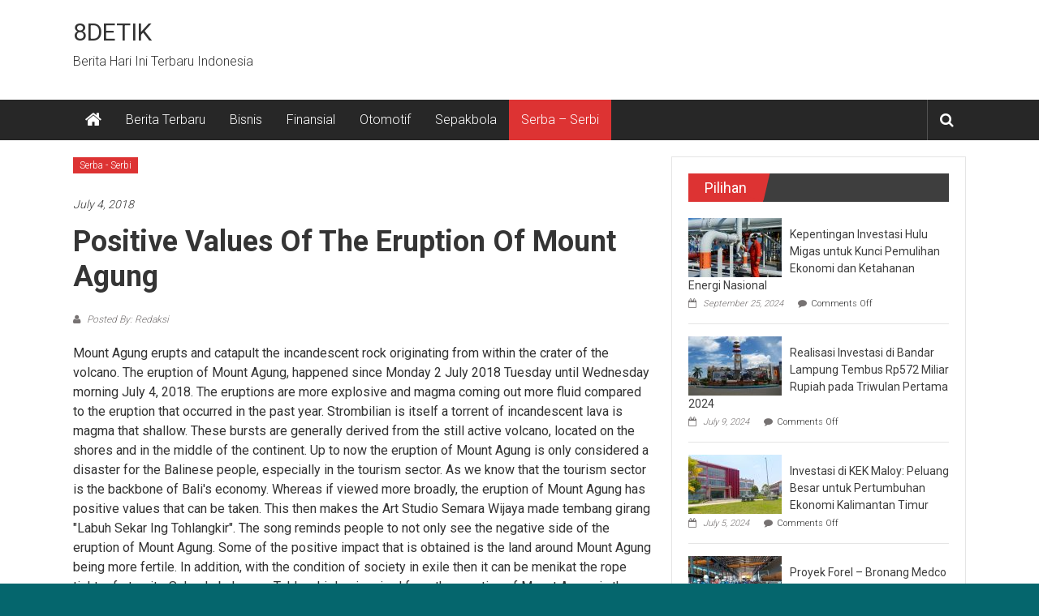

--- FILE ---
content_type: text/html; charset=UTF-8
request_url: https://8detik.com/values-positive-from-eruption-mount-great/
body_size: 13521
content:
<!DOCTYPE html>
<html lang="en-US" prefix="og: https://ogp.me/ns#">
<head>
	<meta charset="UTF-8">
	<meta name="viewport" content="width=device-width, initial-scale=1">
	<link rel="profile" href="https://gmpg.org/xfn/11">

	<script type="text/javascript">
/* <![CDATA[ */
(()=>{var e={};e.g=function(){if("object"==typeof globalThis)return globalThis;try{return this||new Function("return this")()}catch(e){if("object"==typeof window)return window}}(),function({ampUrl:n,isCustomizePreview:t,isAmpDevMode:r,noampQueryVarName:o,noampQueryVarValue:s,disabledStorageKey:i,mobileUserAgents:a,regexRegex:c}){if("undefined"==typeof sessionStorage)return;const d=new RegExp(c);if(!a.some((e=>{const n=e.match(d);return!(!n||!new RegExp(n[1],n[2]).test(navigator.userAgent))||navigator.userAgent.includes(e)})))return;e.g.addEventListener("DOMContentLoaded",(()=>{const e=document.getElementById("amp-mobile-version-switcher");if(!e)return;e.hidden=!1;const n=e.querySelector("a[href]");n&&n.addEventListener("click",(()=>{sessionStorage.removeItem(i)}))}));const g=r&&["paired-browsing-non-amp","paired-browsing-amp"].includes(window.name);if(sessionStorage.getItem(i)||t||g)return;const u=new URL(location.href),m=new URL(n);m.hash=u.hash,u.searchParams.has(o)&&s===u.searchParams.get(o)?sessionStorage.setItem(i,"1"):m.href!==u.href&&(window.stop(),location.replace(m.href))}({"ampUrl":"https:\/\/8detik.com\/values-positive-from-eruption-mount-great\/?amp","noampQueryVarName":"noamp","noampQueryVarValue":"mobile","disabledStorageKey":"amp_mobile_redirect_disabled","mobileUserAgents":["Mobile","Android","Silk\/","Kindle","BlackBerry","Opera Mini","Opera Mobi"],"regexRegex":"^\\\/((?:.|\\n)+)\\\/([i]*)$","isCustomizePreview":false,"isAmpDevMode":false})})();
/* ]]> */
</script>

<!-- Search Engine Optimization by Rank Math - https://rankmath.com/ -->
<title>Positive values of the eruption of Mount Agung - 8DETIK</title>
<meta name="description" content="Mount Agung erupts and catapult the incandescent rock originating from within the crater of the volcano. The eruption of Mount Agung, happened since Monday 2"/>
<meta name="robots" content="follow, index, max-snippet:-1, max-video-preview:-1, max-image-preview:large"/>
<link rel="canonical" href="https://8detik.com/values-positive-from-eruption-mount-great/" />
<meta property="og:locale" content="en_US" />
<meta property="og:type" content="article" />
<meta property="og:title" content="Positive values of the eruption of Mount Agung - 8DETIK" />
<meta property="og:description" content="Mount Agung erupts and catapult the incandescent rock originating from within the crater of the volcano. The eruption of Mount Agung, happened since Monday 2" />
<meta property="og:url" content="https://8detik.com/values-positive-from-eruption-mount-great/" />
<meta property="og:site_name" content="8DETIK" />
<meta property="article:section" content="Serba - Serbi" />
<meta property="og:updated_time" content="2020-10-22T06:07:51+00:00" />
<meta property="article:published_time" content="2018-07-04T08:46:06+00:00" />
<meta property="article:modified_time" content="2020-10-22T06:07:51+00:00" />
<meta name="twitter:card" content="summary_large_image" />
<meta name="twitter:title" content="Positive values of the eruption of Mount Agung - 8DETIK" />
<meta name="twitter:description" content="Mount Agung erupts and catapult the incandescent rock originating from within the crater of the volcano. The eruption of Mount Agung, happened since Monday 2" />
<meta name="twitter:label1" content="Written by" />
<meta name="twitter:data1" content="Redaksi" />
<meta name="twitter:label2" content="Time to read" />
<meta name="twitter:data2" content="1 minute" />
<script type="application/ld+json" class="rank-math-schema">{"@context":"https://schema.org","@graph":[{"@type":"Organization","@id":"https://8detik.com/#organization","name":"8detik.com","url":"https://8detik.com","logo":{"@type":"ImageObject","@id":"https://8detik.com/#logo","url":"https://8detik.com/wp-content/uploads/2021/01/8detik-com.png","contentUrl":"https://8detik.com/wp-content/uploads/2021/01/8detik-com.png","caption":"8DETIK","inLanguage":"en-US","width":"458","height":"108"}},{"@type":"WebSite","@id":"https://8detik.com/#website","url":"https://8detik.com","name":"8DETIK","publisher":{"@id":"https://8detik.com/#organization"},"inLanguage":"en-US"},{"@type":"BreadcrumbList","@id":"https://8detik.com/values-positive-from-eruption-mount-great/#breadcrumb","itemListElement":[{"@type":"ListItem","position":"1","item":{"@id":"https://8detik.com","name":"Home"}},{"@type":"ListItem","position":"2","item":{"@id":"https://8detik.com/values-positive-from-eruption-mount-great/","name":"Positive values of the eruption of Mount Agung"}}]},{"@type":"WebPage","@id":"https://8detik.com/values-positive-from-eruption-mount-great/#webpage","url":"https://8detik.com/values-positive-from-eruption-mount-great/","name":"Positive values of the eruption of Mount Agung - 8DETIK","datePublished":"2018-07-04T08:46:06+00:00","dateModified":"2020-10-22T06:07:51+00:00","isPartOf":{"@id":"https://8detik.com/#website"},"inLanguage":"en-US","breadcrumb":{"@id":"https://8detik.com/values-positive-from-eruption-mount-great/#breadcrumb"}},{"@type":"Person","@id":"https://8detik.com/values-positive-from-eruption-mount-great/#author","name":"Redaksi","image":{"@type":"ImageObject","@id":"https://secure.gravatar.com/avatar/7a3e8b8a552573d5d16e0ad730fd1312?s=96&amp;d=mm&amp;r=g","url":"https://secure.gravatar.com/avatar/7a3e8b8a552573d5d16e0ad730fd1312?s=96&amp;d=mm&amp;r=g","caption":"Redaksi","inLanguage":"en-US"},"worksFor":{"@id":"https://8detik.com/#organization"}},{"@type":"NewsArticle","headline":"Positive values of the eruption of Mount Agung - 8DETIK","datePublished":"2018-07-04T08:46:06+00:00","dateModified":"2020-10-22T06:07:51+00:00","author":{"@id":"https://8detik.com/values-positive-from-eruption-mount-great/#author","name":"Redaksi"},"publisher":{"@id":"https://8detik.com/#organization"},"description":"Mount Agung erupts and catapult the incandescent rock originating from within the crater of the volcano. The eruption of Mount Agung, happened since Monday 2","name":"Positive values of the eruption of Mount Agung - 8DETIK","@id":"https://8detik.com/values-positive-from-eruption-mount-great/#richSnippet","isPartOf":{"@id":"https://8detik.com/values-positive-from-eruption-mount-great/#webpage"},"inLanguage":"en-US","mainEntityOfPage":{"@id":"https://8detik.com/values-positive-from-eruption-mount-great/#webpage"}}]}</script>
<!-- /Rank Math WordPress SEO plugin -->

<link rel='dns-prefetch' href='//fonts.googleapis.com' />
<link rel="alternate" type="application/rss+xml" title="8DETIK &raquo; Feed" href="https://8detik.com/feed/" />
<script type="text/javascript">
/* <![CDATA[ */
window._wpemojiSettings = {"baseUrl":"https:\/\/s.w.org\/images\/core\/emoji\/15.0.3\/72x72\/","ext":".png","svgUrl":"https:\/\/s.w.org\/images\/core\/emoji\/15.0.3\/svg\/","svgExt":".svg","source":{"concatemoji":"https:\/\/8detik.com\/wp-includes\/js\/wp-emoji-release.min.js?ver=6.7"}};
/*! This file is auto-generated */
!function(i,n){var o,s,e;function c(e){try{var t={supportTests:e,timestamp:(new Date).valueOf()};sessionStorage.setItem(o,JSON.stringify(t))}catch(e){}}function p(e,t,n){e.clearRect(0,0,e.canvas.width,e.canvas.height),e.fillText(t,0,0);var t=new Uint32Array(e.getImageData(0,0,e.canvas.width,e.canvas.height).data),r=(e.clearRect(0,0,e.canvas.width,e.canvas.height),e.fillText(n,0,0),new Uint32Array(e.getImageData(0,0,e.canvas.width,e.canvas.height).data));return t.every(function(e,t){return e===r[t]})}function u(e,t,n){switch(t){case"flag":return n(e,"\ud83c\udff3\ufe0f\u200d\u26a7\ufe0f","\ud83c\udff3\ufe0f\u200b\u26a7\ufe0f")?!1:!n(e,"\ud83c\uddfa\ud83c\uddf3","\ud83c\uddfa\u200b\ud83c\uddf3")&&!n(e,"\ud83c\udff4\udb40\udc67\udb40\udc62\udb40\udc65\udb40\udc6e\udb40\udc67\udb40\udc7f","\ud83c\udff4\u200b\udb40\udc67\u200b\udb40\udc62\u200b\udb40\udc65\u200b\udb40\udc6e\u200b\udb40\udc67\u200b\udb40\udc7f");case"emoji":return!n(e,"\ud83d\udc26\u200d\u2b1b","\ud83d\udc26\u200b\u2b1b")}return!1}function f(e,t,n){var r="undefined"!=typeof WorkerGlobalScope&&self instanceof WorkerGlobalScope?new OffscreenCanvas(300,150):i.createElement("canvas"),a=r.getContext("2d",{willReadFrequently:!0}),o=(a.textBaseline="top",a.font="600 32px Arial",{});return e.forEach(function(e){o[e]=t(a,e,n)}),o}function t(e){var t=i.createElement("script");t.src=e,t.defer=!0,i.head.appendChild(t)}"undefined"!=typeof Promise&&(o="wpEmojiSettingsSupports",s=["flag","emoji"],n.supports={everything:!0,everythingExceptFlag:!0},e=new Promise(function(e){i.addEventListener("DOMContentLoaded",e,{once:!0})}),new Promise(function(t){var n=function(){try{var e=JSON.parse(sessionStorage.getItem(o));if("object"==typeof e&&"number"==typeof e.timestamp&&(new Date).valueOf()<e.timestamp+604800&&"object"==typeof e.supportTests)return e.supportTests}catch(e){}return null}();if(!n){if("undefined"!=typeof Worker&&"undefined"!=typeof OffscreenCanvas&&"undefined"!=typeof URL&&URL.createObjectURL&&"undefined"!=typeof Blob)try{var e="postMessage("+f.toString()+"("+[JSON.stringify(s),u.toString(),p.toString()].join(",")+"));",r=new Blob([e],{type:"text/javascript"}),a=new Worker(URL.createObjectURL(r),{name:"wpTestEmojiSupports"});return void(a.onmessage=function(e){c(n=e.data),a.terminate(),t(n)})}catch(e){}c(n=f(s,u,p))}t(n)}).then(function(e){for(var t in e)n.supports[t]=e[t],n.supports.everything=n.supports.everything&&n.supports[t],"flag"!==t&&(n.supports.everythingExceptFlag=n.supports.everythingExceptFlag&&n.supports[t]);n.supports.everythingExceptFlag=n.supports.everythingExceptFlag&&!n.supports.flag,n.DOMReady=!1,n.readyCallback=function(){n.DOMReady=!0}}).then(function(){return e}).then(function(){var e;n.supports.everything||(n.readyCallback(),(e=n.source||{}).concatemoji?t(e.concatemoji):e.wpemoji&&e.twemoji&&(t(e.twemoji),t(e.wpemoji)))}))}((window,document),window._wpemojiSettings);
/* ]]> */
</script>
<style id='wp-emoji-styles-inline-css' type='text/css'>

	img.wp-smiley, img.emoji {
		display: inline !important;
		border: none !important;
		box-shadow: none !important;
		height: 1em !important;
		width: 1em !important;
		margin: 0 0.07em !important;
		vertical-align: -0.1em !important;
		background: none !important;
		padding: 0 !important;
	}
</style>
<link rel='stylesheet' id='wp-block-library-css' href='https://8detik.com/wp-includes/css/dist/block-library/style.min.css?ver=6.7' type='text/css' media='all' />
<style id='wp-block-library-theme-inline-css' type='text/css'>
.wp-block-audio :where(figcaption){color:#555;font-size:13px;text-align:center}.is-dark-theme .wp-block-audio :where(figcaption){color:#ffffffa6}.wp-block-audio{margin:0 0 1em}.wp-block-code{border:1px solid #ccc;border-radius:4px;font-family:Menlo,Consolas,monaco,monospace;padding:.8em 1em}.wp-block-embed :where(figcaption){color:#555;font-size:13px;text-align:center}.is-dark-theme .wp-block-embed :where(figcaption){color:#ffffffa6}.wp-block-embed{margin:0 0 1em}.blocks-gallery-caption{color:#555;font-size:13px;text-align:center}.is-dark-theme .blocks-gallery-caption{color:#ffffffa6}:root :where(.wp-block-image figcaption){color:#555;font-size:13px;text-align:center}.is-dark-theme :root :where(.wp-block-image figcaption){color:#ffffffa6}.wp-block-image{margin:0 0 1em}.wp-block-pullquote{border-bottom:4px solid;border-top:4px solid;color:currentColor;margin-bottom:1.75em}.wp-block-pullquote cite,.wp-block-pullquote footer,.wp-block-pullquote__citation{color:currentColor;font-size:.8125em;font-style:normal;text-transform:uppercase}.wp-block-quote{border-left:.25em solid;margin:0 0 1.75em;padding-left:1em}.wp-block-quote cite,.wp-block-quote footer{color:currentColor;font-size:.8125em;font-style:normal;position:relative}.wp-block-quote:where(.has-text-align-right){border-left:none;border-right:.25em solid;padding-left:0;padding-right:1em}.wp-block-quote:where(.has-text-align-center){border:none;padding-left:0}.wp-block-quote.is-large,.wp-block-quote.is-style-large,.wp-block-quote:where(.is-style-plain){border:none}.wp-block-search .wp-block-search__label{font-weight:700}.wp-block-search__button{border:1px solid #ccc;padding:.375em .625em}:where(.wp-block-group.has-background){padding:1.25em 2.375em}.wp-block-separator.has-css-opacity{opacity:.4}.wp-block-separator{border:none;border-bottom:2px solid;margin-left:auto;margin-right:auto}.wp-block-separator.has-alpha-channel-opacity{opacity:1}.wp-block-separator:not(.is-style-wide):not(.is-style-dots){width:100px}.wp-block-separator.has-background:not(.is-style-dots){border-bottom:none;height:1px}.wp-block-separator.has-background:not(.is-style-wide):not(.is-style-dots){height:2px}.wp-block-table{margin:0 0 1em}.wp-block-table td,.wp-block-table th{word-break:normal}.wp-block-table :where(figcaption){color:#555;font-size:13px;text-align:center}.is-dark-theme .wp-block-table :where(figcaption){color:#ffffffa6}.wp-block-video :where(figcaption){color:#555;font-size:13px;text-align:center}.is-dark-theme .wp-block-video :where(figcaption){color:#ffffffa6}.wp-block-video{margin:0 0 1em}:root :where(.wp-block-template-part.has-background){margin-bottom:0;margin-top:0;padding:1.25em 2.375em}
</style>
<style id='classic-theme-styles-inline-css' type='text/css'>
/*! This file is auto-generated */
.wp-block-button__link{color:#fff;background-color:#32373c;border-radius:9999px;box-shadow:none;text-decoration:none;padding:calc(.667em + 2px) calc(1.333em + 2px);font-size:1.125em}.wp-block-file__button{background:#32373c;color:#fff;text-decoration:none}
</style>
<style id='global-styles-inline-css' type='text/css'>
:root{--wp--preset--aspect-ratio--square: 1;--wp--preset--aspect-ratio--4-3: 4/3;--wp--preset--aspect-ratio--3-4: 3/4;--wp--preset--aspect-ratio--3-2: 3/2;--wp--preset--aspect-ratio--2-3: 2/3;--wp--preset--aspect-ratio--16-9: 16/9;--wp--preset--aspect-ratio--9-16: 9/16;--wp--preset--color--black: #000000;--wp--preset--color--cyan-bluish-gray: #abb8c3;--wp--preset--color--white: #ffffff;--wp--preset--color--pale-pink: #f78da7;--wp--preset--color--vivid-red: #cf2e2e;--wp--preset--color--luminous-vivid-orange: #ff6900;--wp--preset--color--luminous-vivid-amber: #fcb900;--wp--preset--color--light-green-cyan: #7bdcb5;--wp--preset--color--vivid-green-cyan: #00d084;--wp--preset--color--pale-cyan-blue: #8ed1fc;--wp--preset--color--vivid-cyan-blue: #0693e3;--wp--preset--color--vivid-purple: #9b51e0;--wp--preset--gradient--vivid-cyan-blue-to-vivid-purple: linear-gradient(135deg,rgba(6,147,227,1) 0%,rgb(155,81,224) 100%);--wp--preset--gradient--light-green-cyan-to-vivid-green-cyan: linear-gradient(135deg,rgb(122,220,180) 0%,rgb(0,208,130) 100%);--wp--preset--gradient--luminous-vivid-amber-to-luminous-vivid-orange: linear-gradient(135deg,rgba(252,185,0,1) 0%,rgba(255,105,0,1) 100%);--wp--preset--gradient--luminous-vivid-orange-to-vivid-red: linear-gradient(135deg,rgba(255,105,0,1) 0%,rgb(207,46,46) 100%);--wp--preset--gradient--very-light-gray-to-cyan-bluish-gray: linear-gradient(135deg,rgb(238,238,238) 0%,rgb(169,184,195) 100%);--wp--preset--gradient--cool-to-warm-spectrum: linear-gradient(135deg,rgb(74,234,220) 0%,rgb(151,120,209) 20%,rgb(207,42,186) 40%,rgb(238,44,130) 60%,rgb(251,105,98) 80%,rgb(254,248,76) 100%);--wp--preset--gradient--blush-light-purple: linear-gradient(135deg,rgb(255,206,236) 0%,rgb(152,150,240) 100%);--wp--preset--gradient--blush-bordeaux: linear-gradient(135deg,rgb(254,205,165) 0%,rgb(254,45,45) 50%,rgb(107,0,62) 100%);--wp--preset--gradient--luminous-dusk: linear-gradient(135deg,rgb(255,203,112) 0%,rgb(199,81,192) 50%,rgb(65,88,208) 100%);--wp--preset--gradient--pale-ocean: linear-gradient(135deg,rgb(255,245,203) 0%,rgb(182,227,212) 50%,rgb(51,167,181) 100%);--wp--preset--gradient--electric-grass: linear-gradient(135deg,rgb(202,248,128) 0%,rgb(113,206,126) 100%);--wp--preset--gradient--midnight: linear-gradient(135deg,rgb(2,3,129) 0%,rgb(40,116,252) 100%);--wp--preset--font-size--small: 13px;--wp--preset--font-size--medium: 20px;--wp--preset--font-size--large: 36px;--wp--preset--font-size--x-large: 42px;--wp--preset--spacing--20: 0.44rem;--wp--preset--spacing--30: 0.67rem;--wp--preset--spacing--40: 1rem;--wp--preset--spacing--50: 1.5rem;--wp--preset--spacing--60: 2.25rem;--wp--preset--spacing--70: 3.38rem;--wp--preset--spacing--80: 5.06rem;--wp--preset--shadow--natural: 6px 6px 9px rgba(0, 0, 0, 0.2);--wp--preset--shadow--deep: 12px 12px 50px rgba(0, 0, 0, 0.4);--wp--preset--shadow--sharp: 6px 6px 0px rgba(0, 0, 0, 0.2);--wp--preset--shadow--outlined: 6px 6px 0px -3px rgba(255, 255, 255, 1), 6px 6px rgba(0, 0, 0, 1);--wp--preset--shadow--crisp: 6px 6px 0px rgba(0, 0, 0, 1);}:where(.is-layout-flex){gap: 0.5em;}:where(.is-layout-grid){gap: 0.5em;}body .is-layout-flex{display: flex;}.is-layout-flex{flex-wrap: wrap;align-items: center;}.is-layout-flex > :is(*, div){margin: 0;}body .is-layout-grid{display: grid;}.is-layout-grid > :is(*, div){margin: 0;}:where(.wp-block-columns.is-layout-flex){gap: 2em;}:where(.wp-block-columns.is-layout-grid){gap: 2em;}:where(.wp-block-post-template.is-layout-flex){gap: 1.25em;}:where(.wp-block-post-template.is-layout-grid){gap: 1.25em;}.has-black-color{color: var(--wp--preset--color--black) !important;}.has-cyan-bluish-gray-color{color: var(--wp--preset--color--cyan-bluish-gray) !important;}.has-white-color{color: var(--wp--preset--color--white) !important;}.has-pale-pink-color{color: var(--wp--preset--color--pale-pink) !important;}.has-vivid-red-color{color: var(--wp--preset--color--vivid-red) !important;}.has-luminous-vivid-orange-color{color: var(--wp--preset--color--luminous-vivid-orange) !important;}.has-luminous-vivid-amber-color{color: var(--wp--preset--color--luminous-vivid-amber) !important;}.has-light-green-cyan-color{color: var(--wp--preset--color--light-green-cyan) !important;}.has-vivid-green-cyan-color{color: var(--wp--preset--color--vivid-green-cyan) !important;}.has-pale-cyan-blue-color{color: var(--wp--preset--color--pale-cyan-blue) !important;}.has-vivid-cyan-blue-color{color: var(--wp--preset--color--vivid-cyan-blue) !important;}.has-vivid-purple-color{color: var(--wp--preset--color--vivid-purple) !important;}.has-black-background-color{background-color: var(--wp--preset--color--black) !important;}.has-cyan-bluish-gray-background-color{background-color: var(--wp--preset--color--cyan-bluish-gray) !important;}.has-white-background-color{background-color: var(--wp--preset--color--white) !important;}.has-pale-pink-background-color{background-color: var(--wp--preset--color--pale-pink) !important;}.has-vivid-red-background-color{background-color: var(--wp--preset--color--vivid-red) !important;}.has-luminous-vivid-orange-background-color{background-color: var(--wp--preset--color--luminous-vivid-orange) !important;}.has-luminous-vivid-amber-background-color{background-color: var(--wp--preset--color--luminous-vivid-amber) !important;}.has-light-green-cyan-background-color{background-color: var(--wp--preset--color--light-green-cyan) !important;}.has-vivid-green-cyan-background-color{background-color: var(--wp--preset--color--vivid-green-cyan) !important;}.has-pale-cyan-blue-background-color{background-color: var(--wp--preset--color--pale-cyan-blue) !important;}.has-vivid-cyan-blue-background-color{background-color: var(--wp--preset--color--vivid-cyan-blue) !important;}.has-vivid-purple-background-color{background-color: var(--wp--preset--color--vivid-purple) !important;}.has-black-border-color{border-color: var(--wp--preset--color--black) !important;}.has-cyan-bluish-gray-border-color{border-color: var(--wp--preset--color--cyan-bluish-gray) !important;}.has-white-border-color{border-color: var(--wp--preset--color--white) !important;}.has-pale-pink-border-color{border-color: var(--wp--preset--color--pale-pink) !important;}.has-vivid-red-border-color{border-color: var(--wp--preset--color--vivid-red) !important;}.has-luminous-vivid-orange-border-color{border-color: var(--wp--preset--color--luminous-vivid-orange) !important;}.has-luminous-vivid-amber-border-color{border-color: var(--wp--preset--color--luminous-vivid-amber) !important;}.has-light-green-cyan-border-color{border-color: var(--wp--preset--color--light-green-cyan) !important;}.has-vivid-green-cyan-border-color{border-color: var(--wp--preset--color--vivid-green-cyan) !important;}.has-pale-cyan-blue-border-color{border-color: var(--wp--preset--color--pale-cyan-blue) !important;}.has-vivid-cyan-blue-border-color{border-color: var(--wp--preset--color--vivid-cyan-blue) !important;}.has-vivid-purple-border-color{border-color: var(--wp--preset--color--vivid-purple) !important;}.has-vivid-cyan-blue-to-vivid-purple-gradient-background{background: var(--wp--preset--gradient--vivid-cyan-blue-to-vivid-purple) !important;}.has-light-green-cyan-to-vivid-green-cyan-gradient-background{background: var(--wp--preset--gradient--light-green-cyan-to-vivid-green-cyan) !important;}.has-luminous-vivid-amber-to-luminous-vivid-orange-gradient-background{background: var(--wp--preset--gradient--luminous-vivid-amber-to-luminous-vivid-orange) !important;}.has-luminous-vivid-orange-to-vivid-red-gradient-background{background: var(--wp--preset--gradient--luminous-vivid-orange-to-vivid-red) !important;}.has-very-light-gray-to-cyan-bluish-gray-gradient-background{background: var(--wp--preset--gradient--very-light-gray-to-cyan-bluish-gray) !important;}.has-cool-to-warm-spectrum-gradient-background{background: var(--wp--preset--gradient--cool-to-warm-spectrum) !important;}.has-blush-light-purple-gradient-background{background: var(--wp--preset--gradient--blush-light-purple) !important;}.has-blush-bordeaux-gradient-background{background: var(--wp--preset--gradient--blush-bordeaux) !important;}.has-luminous-dusk-gradient-background{background: var(--wp--preset--gradient--luminous-dusk) !important;}.has-pale-ocean-gradient-background{background: var(--wp--preset--gradient--pale-ocean) !important;}.has-electric-grass-gradient-background{background: var(--wp--preset--gradient--electric-grass) !important;}.has-midnight-gradient-background{background: var(--wp--preset--gradient--midnight) !important;}.has-small-font-size{font-size: var(--wp--preset--font-size--small) !important;}.has-medium-font-size{font-size: var(--wp--preset--font-size--medium) !important;}.has-large-font-size{font-size: var(--wp--preset--font-size--large) !important;}.has-x-large-font-size{font-size: var(--wp--preset--font-size--x-large) !important;}
:where(.wp-block-post-template.is-layout-flex){gap: 1.25em;}:where(.wp-block-post-template.is-layout-grid){gap: 1.25em;}
:where(.wp-block-columns.is-layout-flex){gap: 2em;}:where(.wp-block-columns.is-layout-grid){gap: 2em;}
:root :where(.wp-block-pullquote){font-size: 1.5em;line-height: 1.6;}
</style>
<link rel='stylesheet' id='toc-screen-css' href='https://8detik.com/wp-content/plugins/table-of-contents-plus/screen.min.css?ver=2411.1' type='text/css' media='all' />
<style id='toc-screen-inline-css' type='text/css'>
div#toc_container {width: 250px;}div#toc_container ul li {font-size: 100%;}
</style>
<link crossorigin="anonymous" rel='stylesheet' id='colornews-google-fonts-css' href='//fonts.googleapis.com/css?family=Roboto%3A400%2C300%2C700%2C900&#038;subset=latin%2Clatin-ext&#038;display=swap' type='text/css' media='all' />
<link rel='stylesheet' id='colornews-style-css' href='https://8detik.com/wp-content/themes/colornews/style.css?ver=6.7' type='text/css' media='all' />
<link rel='stylesheet' id='colornews-fontawesome-css' href='https://8detik.com/wp-content/themes/colornews/font-awesome/css/font-awesome.min.css?ver=4.4.0' type='text/css' media='all' />
<script type="text/javascript" src="https://8detik.com/wp-includes/js/jquery/jquery.min.js?ver=3.7.1" id="jquery-core-js"></script>
<script type="text/javascript" src="https://8detik.com/wp-includes/js/jquery/jquery-migrate.min.js?ver=3.4.1" id="jquery-migrate-js"></script>
<!--[if lte IE 8]>
<script type="text/javascript" src="https://8detik.com/wp-content/themes/colornews/js/html5shiv.js?ver=3.7.3" id="html5shiv-js"></script>
<![endif]-->
<link rel="https://api.w.org/" href="https://8detik.com/wp-json/" /><link rel="alternate" title="JSON" type="application/json" href="https://8detik.com/wp-json/wp/v2/posts/729" /><link rel="EditURI" type="application/rsd+xml" title="RSD" href="https://8detik.com/xmlrpc.php?rsd" />
<meta name="generator" content="WordPress 6.7" />
<link rel='shortlink' href='https://8detik.com/?p=729' />
<link rel="alternate" title="oEmbed (JSON)" type="application/json+oembed" href="https://8detik.com/wp-json/oembed/1.0/embed?url=https%3A%2F%2F8detik.com%2Fvalues-positive-from-eruption-mount-great%2F" />
<link rel="alternate" title="oEmbed (XML)" type="text/xml+oembed" href="https://8detik.com/wp-json/oembed/1.0/embed?url=https%3A%2F%2F8detik.com%2Fvalues-positive-from-eruption-mount-great%2F&#038;format=xml" />
<link rel="alternate" type="text/html" media="only screen and (max-width: 640px)" href="https://8detik.com/values-positive-from-eruption-mount-great/?amp"><style type="text/css" id="custom-background-css">
body.custom-background { background-color: #05666d; background-image: url("https://8detik.com/wp-content/themes/colornews/img/bg-pattern.jpg"); background-position: left top; background-size: auto; background-repeat: repeat; background-attachment: scroll; }
</style>
	<link rel="amphtml" href="https://8detik.com/values-positive-from-eruption-mount-great/?amp"><style>#amp-mobile-version-switcher{left:0;position:absolute;width:100%;z-index:100}#amp-mobile-version-switcher>a{background-color:#444;border:0;color:#eaeaea;display:block;font-family:-apple-system,BlinkMacSystemFont,Segoe UI,Roboto,Oxygen-Sans,Ubuntu,Cantarell,Helvetica Neue,sans-serif;font-size:16px;font-weight:600;padding:15px 0;text-align:center;-webkit-text-decoration:none;text-decoration:none}#amp-mobile-version-switcher>a:active,#amp-mobile-version-switcher>a:focus,#amp-mobile-version-switcher>a:hover{-webkit-text-decoration:underline;text-decoration:underline}</style><link rel="icon" href="https://8detik.com/wp-content/uploads/2021/01/cropped-8detik-com-32x32.png" sizes="32x32" />
<link rel="icon" href="https://8detik.com/wp-content/uploads/2021/01/cropped-8detik-com-192x192.png" sizes="192x192" />
<link rel="apple-touch-icon" href="https://8detik.com/wp-content/uploads/2021/01/cropped-8detik-com-180x180.png" />
<meta name="msapplication-TileImage" content="https://8detik.com/wp-content/uploads/2021/01/cropped-8detik-com-270x270.png" />
<!-- 8DETIK Internal Styles -->		<style type="text/css"> .home-slider-wrapper .slider-btn a:hover,.random-hover-link a:hover{background:#dd3333;border:1px solid #dd3333}#site-navigation ul>li.current-menu-ancestor,#site-navigation ul>li.current-menu-item,#site-navigation ul>li.current-menu-parent,#site-navigation ul>li:hover,.block-title,.bottom-header-wrapper .home-icon a:hover,.home .bottom-header-wrapper .home-icon a,.breaking-news-title,.bttn:hover,.carousel-slider-wrapper .bx-controls a,.cat-links a,.category-menu,.category-menu ul.sub-menu,.category-toggle-block,.error,.home-slider .bx-pager a.active,.home-slider .bx-pager a:hover,.navigation .nav-links a:hover,.post .more-link:hover,.random-hover-link a:hover,.search-box,.search-icon:hover,.share-wrap:hover,button,input[type=button]:hover,input[type=reset]:hover,input[type=submit]:hover{background:#dd3333}a{color:#dd3333}.entry-footer a:hover{color:#dd3333}#bottom-footer .copy-right a:hover,#top-footer .widget a:hover,#top-footer .widget a:hover:before,#top-footer .widget li:hover:before,.below-entry-meta span:hover a,.below-entry-meta span:hover i,.caption-title a:hover,.comment .comment-reply-link:hover,.entry-btn a:hover,.entry-title a:hover,.num-404,.tag-cloud-wrap a:hover,.top-menu-wrap ul li.current-menu-ancestor>a,.top-menu-wrap ul li.current-menu-item>a,.top-menu-wrap ul li.current-menu-parent>a,.top-menu-wrap ul li:hover>a,.widget a:hover,.widget a:hover::before{color:#dd3333}#top-footer .block-title{border-bottom:1px solid #dd3333}#site-navigation .menu-toggle:hover,.sub-toggle{background:#dd3333}.colornews_random_post .random-hover-link a:hover{background:#dd3333 none repeat scroll 0 0;border:1px solid #dd3333}#site-title a:hover{color:#dd3333}a#scroll-up i{color:#dd3333}.page-header .page-title{border-bottom:3px solid #dd3333;color:#dd3333}@media (max-width: 768px) {    #site-navigation ul > li:hover > a, #site-navigation ul > li.current-menu-item > a,#site-navigation ul > li.current-menu-ancestor > a,#site-navigation ul > li.current-menu-parent > a {background:#dd3333}}</style>
													<style type="text/css" id="wp-custom-css">
			article.post.hentry h1.entry-title, article.post.hentry h2.entry-title {
    line-height: 1.2;
    margin-bottom: 10px;
}
@media screen and (min-width: 1024px) {
  li a img {
    height: 595px;
    width: 1058px;
		object-fit: cover;
	}
}
@media screen and (max-width: 600px) {
body {
    background-image: none !important;
    padding: 0 10px;
    background-color: #FFF !important;
	}
}
.tg-column-3 img {
    width: 215px;
    height: 121px;
	object-fit: cover;
}
.featured-image img {
    width: 100%;
}
.entry-content {
    font-weight: 500;
		font-size: 16px;
}
figure.wp-block-gallery {
    padding: 1em 0 2em 0;
}		</style>
		</head>

<body class="post-template-default single single-post postid-729 single-format-standard custom-background wp-embed-responsive  wide">


<div id="page" class="hfeed site">
		<a class="skip-link screen-reader-text" href="#main">Skip to content</a>

	<header id="masthead" class="site-header" role="banner">
		<div class="top-header-wrapper clearfix">
			<div class="tg-container">
				<div class="tg-inner-wrap">
									</div><!-- .tg-inner-wrap end -->
			</div><!-- .tg-container end -->
					</div><!-- .top-header-wrapper end  -->

				<div class="middle-header-wrapper  clearfix">
			<div class="tg-container">
				<div class="tg-inner-wrap">
										<div id="header-text" class="">
													<h3 id="site-title">
								<a href="https://8detik.com/" title="8DETIK" rel="home">8DETIK</a>
							</h3><!-- #site-title -->
																		<p id="site-description">Berita Hari Ini Terbaru Indonesia</p>
						<!-- #site-description -->
					</div><!-- #header-text -->
					<div class="header-advertise">
											</div><!-- .header-advertise end -->
				</div><!-- .tg-inner-wrap end -->
			</div><!-- .tg-container end -->
		</div><!-- .middle-header-wrapper end -->

		
		<div class="bottom-header-wrapper clearfix">
			<div class="bottom-arrow-wrap">
				<div class="tg-container">
					<div class="tg-inner-wrap">
													<div class="home-icon">
								<a title="8DETIK" href="https://8detik.com/"><i class="fa fa-home"></i></a>
							</div><!-- .home-icon end -->
												<nav id="site-navigation" class="main-navigation clearfix" role="navigation">
							<div class="menu-toggle hide">Menu</div>
							<ul id="nav" class="menu"><li id="menu-item-391" class="menu-item menu-item-type-taxonomy menu-item-object-category menu-item-391"><a href="https://8detik.com/category/berita-terbaru/">Berita Terbaru</a></li>
<li id="menu-item-390" class="menu-item menu-item-type-taxonomy menu-item-object-category menu-item-390"><a href="https://8detik.com/category/bisnis/">Bisnis</a></li>
<li id="menu-item-396" class="menu-item menu-item-type-taxonomy menu-item-object-category menu-item-396"><a href="https://8detik.com/category/finansial/">Finansial</a></li>
<li id="menu-item-451" class="menu-item menu-item-type-taxonomy menu-item-object-category menu-item-451"><a href="https://8detik.com/category/otomotif/">Otomotif</a></li>
<li id="menu-item-422" class="menu-item menu-item-type-taxonomy menu-item-object-category menu-item-422"><a href="https://8detik.com/category/sepakbola/">Sepakbola</a></li>
<li id="menu-item-401" class="menu-item menu-item-type-taxonomy menu-item-object-category current-post-ancestor current-menu-parent current-post-parent menu-item-401"><a href="https://8detik.com/category/serba-serbi/">Serba &#8211; Serbi</a></li>
</ul>						</nav><!-- .nav end -->
													<div class="share-search-wrap">
								<div class="home-search">
																			<div class="search-icon">
											<i class="fa fa-search"></i>
										</div>
										<div class="search-box">
											<div class="close">&times;</div>
											<form role="search" action="https://8detik.com/" class="searchform" method="get">
   <input type="text" placeholder="Enter a word for search" class="search-field" value="" name="s">
   <button class="searchsubmit" name="submit" type="submit"><i class="fa fa-search"></i></button>
</form>										</div>
																										</div> <!-- home-search-end -->
							</div>
											</div><!-- #tg-inner-wrap -->
				</div><!-- #tg-container -->
			</div><!-- #bottom-arrow-wrap -->
		</div><!-- #bottom-header-wrapper -->

		
			</header><!-- #masthead -->
		
   
	<div id="main" class="clearfix">
      <div class="tg-container">
         <div class="tg-inner-wrap clearfix">
            <div id="main-content-section clearfix">
               <div id="primary">

            		
            			
<article id="post-729" class="post-729 post type-post status-publish format-standard hentry category-serba-serbi">
   
   
   
   <div class="figure-cat-wrap ">
      
      <div class="category-collection"><span class="cat-links"><a href="https://8detik.com/category/serba-serbi/"  rel="category tag">Serba - Serbi</a></span>&nbsp;</div>   </div>

   
	<span class="posted-on"><a href="https://8detik.com/values-positive-from-eruption-mount-great/" title="8:46 AM" rel="bookmark"><time class="entry-date published" datetime="2018-07-04T08:46:06+00:00">July 4, 2018</time><time class="updated" datetime="2020-10-22T06:07:51+00:00">October 22, 2020</time></a></span>
   <header class="entry-header">
      <h1 class="entry-title">
         Positive values of the eruption of Mount Agung      </h1>
   </header>

   <div class="below-entry-meta">
			<span class="byline"><span class="author vcard"><i class="fa fa-user"></i><a class="url fn n" href="https://8detik.com/author/usrdetik/" title="Redaksi">
																															Posted By: Redaksi						</a></span></span>

			</div>
	<div class="entry-content">
		<p>Mount Agung erupts and catapult the incandescent rock originating from within the crater of the volcano. The eruption of Mount Agung, happened since Monday 2 July 2018 Tuesday until Wednesday morning July 4, 2018. The eruptions are more explosive and magma coming out more fluid compared to the eruption that occurred in the past year. Strombilian is itself a torrent of incandescent lava is magma that shallow. These bursts are generally derived from the still active volcano, located on the shores and in the middle of the continent. Up to now the eruption of Mount Agung is only considered a disaster for the Balinese people, especially in the tourism sector. As we know that the tourism sector is the backbone of Bali&#39;s economy. Whereas if viewed more broadly, the eruption of Mount Agung has positive values that can be taken. This then makes the Art Studio Semara Wijaya made tembang girang &quot;Labuh Sekar Ing Tohlangkir&quot;. The song reminds people to not only see the negative side of the eruption of Mount Agung. Some of the positive impact that is obtained is the land around Mount Agung being more fertile. In addition, with the condition of society in exile then it can be menikat the rope tighter fraternity. Sekar Lubuh song Tohlangkir Ing inspired from the eruption of Mount Agung in the year 2017. By that time the beradad community in Karangasem evacuate. From there, then the background conversation in tembang girang. The conversation explores the impact of the eruption of Mount Agung and performed by a group of teenagers that there dipengungsian. In addition, material from the eruption of Mount Agung also will be enjoyed by future posterity. The song also contains a call to evoke the spirit of the refugees so as not to be too sad and must wait to live my life.</p>
			</div><!-- .entry-content -->

   </article><!-- #post-## -->
            				<nav class="navigation post-navigation clearfix" role="navigation">
		<h3 class="screen-reader-text">Post navigation</h3>
		<div class="nav-links">
			<div class="nav-previous"><a href="https://8detik.com/admits-elections-polsek-celukan-bawang-do-patrol-at-around-to-provide/" rel="prev">Ahead of the elections, Polsek Celukan Bawang Do Patrols around PLTU</a></div><div class="nav-next"><a href="https://8detik.com/tatang-koswara-legenda-indonesia-yang-mendunia/" rel="next">Tatang Koswara, Legenda Indonesia yang Mendunia</a></div>		</div><!-- .nav-links -->
	</nav><!-- .navigation -->
		
                     
                     

<div class="related-post-wrapper">
	<h3 class="title-block-wrap clearfix">
		<span class="block-title">
		<span><i class="fa fa-thumbs-up"></i>You May Also Like</span>
		</span>
	</h3>

	<div class="related-posts clearfix">
		<div class="tg-column-wrapper">
					<div class="single-related-posts tg-column-3">

									<div class="related-posts-thumbnail">
					<a href="https://8detik.com/menanti-dieng-culture-festival-2018/" title="Menanti Dieng Culture Festival 2018">
						<img width="345" height="198" src="https://8detik.com/wp-content/uploads/2018/04/Dieng-Culture-Festival-2018.jpg" class="attachment-colornews-featured-post-medium size-colornews-featured-post-medium wp-post-image" alt="" decoding="async" fetchpriority="high" srcset="https://8detik.com/wp-content/uploads/2018/04/Dieng-Culture-Festival-2018.jpg 800w, https://8detik.com/wp-content/uploads/2018/04/Dieng-Culture-Festival-2018-300x173.jpg 300w, https://8detik.com/wp-content/uploads/2018/04/Dieng-Culture-Festival-2018-768x442.jpg 768w" sizes="(max-width: 345px) 100vw, 345px" />					</a>
					</div>
				
				<div class="article-content">

					<h3 class="entry-title">
					<a href="https://8detik.com/menanti-dieng-culture-festival-2018/" rel="bookmark" title="Menanti Dieng Culture Festival 2018">Menanti Dieng Culture Festival 2018</a>
					</h3><!--/.post-title-->

					<div class="below-entry-meta">
					<span class="posted-on"><a href="https://8detik.com/menanti-dieng-culture-festival-2018/" title="2:28 AM" rel="bookmark"><i class="fa fa-calendar-o"></i> <time class="entry-date published" datetime="2018-04-20T02:28:02+00:00">April 20, 2018</time></a></span>					<span class="byline"><span class="author vcard"><i class="fa fa-user"></i><a class="url fn n" href="https://8detik.com/author/usrdetik/" title="Redaksi">Redaksi</a></span></span>
					<span class="comments"><i class="fa fa-comment"></i><span>Comments Off<span class="screen-reader-text"> on Menanti Dieng Culture Festival 2018</span></span></span>
					</div>

				</div>

			</div><!--/.related-->
					<div class="single-related-posts tg-column-3">

									<div class="related-posts-thumbnail">
					<a href="https://8detik.com/data-kunjungan-wisatawan-asing-ke-bali-juli-2018-capai-2-juta-turis-asing/" title="Data Kunjungan Wisatawan Asing ke Bali Juli 2018 Capai 2 Juta Turis Asing">
						<img width="345" height="230" src="https://8detik.com/wp-content/uploads/2018/07/Data-Kunjungan-Wisatawan-Asing-ke-Bali-Juli-2018-Capai-2-Juta-Turis-Asing-ramainya.jpg" class="attachment-colornews-featured-post-medium size-colornews-featured-post-medium wp-post-image" alt="" decoding="async" srcset="https://8detik.com/wp-content/uploads/2018/07/Data-Kunjungan-Wisatawan-Asing-ke-Bali-Juli-2018-Capai-2-Juta-Turis-Asing-ramainya.jpg 960w, https://8detik.com/wp-content/uploads/2018/07/Data-Kunjungan-Wisatawan-Asing-ke-Bali-Juli-2018-Capai-2-Juta-Turis-Asing-ramainya-300x200.jpg 300w, https://8detik.com/wp-content/uploads/2018/07/Data-Kunjungan-Wisatawan-Asing-ke-Bali-Juli-2018-Capai-2-Juta-Turis-Asing-ramainya-768x512.jpg 768w" sizes="(max-width: 345px) 100vw, 345px" />					</a>
					</div>
				
				<div class="article-content">

					<h3 class="entry-title">
					<a href="https://8detik.com/data-kunjungan-wisatawan-asing-ke-bali-juli-2018-capai-2-juta-turis-asing/" rel="bookmark" title="Data Kunjungan Wisatawan Asing ke Bali Juli 2018 Capai 2 Juta Turis Asing">Data Kunjungan Wisatawan Asing ke Bali Juli 2018 Capai 2 Juta Turis Asing</a>
					</h3><!--/.post-title-->

					<div class="below-entry-meta">
					<span class="posted-on"><a href="https://8detik.com/data-kunjungan-wisatawan-asing-ke-bali-juli-2018-capai-2-juta-turis-asing/" title="7:26 AM" rel="bookmark"><i class="fa fa-calendar-o"></i> <time class="entry-date published" datetime="2018-07-13T07:26:21+00:00">July 13, 2018</time></a></span>					<span class="byline"><span class="author vcard"><i class="fa fa-user"></i><a class="url fn n" href="https://8detik.com/author/usrdetik/" title="Redaksi">Redaksi</a></span></span>
					<span class="comments"><i class="fa fa-comment"></i><span>Comments Off<span class="screen-reader-text"> on Data Kunjungan Wisatawan Asing ke Bali Juli 2018 Capai 2 Juta Turis Asing</span></span></span>
					</div>

				</div>

			</div><!--/.related-->
					<div class="single-related-posts tg-column-3">

									<div class="related-posts-thumbnail">
					<a href="https://8detik.com/goal-line-technology-wasit-kedua-dalam-sepakbola/" title="Goal Line Technology, Wasit Kedua Dalam Sepakbola">
						<img width="345" height="230" src="https://8detik.com/wp-content/uploads/2018/03/Teknologi-Garis-Gawang-Via-Wbartmuseum.jpg" class="attachment-colornews-featured-post-medium size-colornews-featured-post-medium wp-post-image" alt="" decoding="async" srcset="https://8detik.com/wp-content/uploads/2018/03/Teknologi-Garis-Gawang-Via-Wbartmuseum.jpg 1200w, https://8detik.com/wp-content/uploads/2018/03/Teknologi-Garis-Gawang-Via-Wbartmuseum-300x200.jpg 300w, https://8detik.com/wp-content/uploads/2018/03/Teknologi-Garis-Gawang-Via-Wbartmuseum-768x512.jpg 768w, https://8detik.com/wp-content/uploads/2018/03/Teknologi-Garis-Gawang-Via-Wbartmuseum-1024x683.jpg 1024w" sizes="(max-width: 345px) 100vw, 345px" />					</a>
					</div>
				
				<div class="article-content">

					<h3 class="entry-title">
					<a href="https://8detik.com/goal-line-technology-wasit-kedua-dalam-sepakbola/" rel="bookmark" title="Goal Line Technology, Wasit Kedua Dalam Sepakbola">Goal Line Technology, Wasit Kedua Dalam Sepakbola</a>
					</h3><!--/.post-title-->

					<div class="below-entry-meta">
					<span class="posted-on"><a href="https://8detik.com/goal-line-technology-wasit-kedua-dalam-sepakbola/" title="8:40 AM" rel="bookmark"><i class="fa fa-calendar-o"></i> <time class="entry-date published" datetime="2018-03-16T08:40:26+00:00">March 16, 2018</time></a></span>					<span class="byline"><span class="author vcard"><i class="fa fa-user"></i><a class="url fn n" href="https://8detik.com/author/usrdetik/" title="Redaksi">Redaksi</a></span></span>
					<span class="comments"><i class="fa fa-comment"></i><span>Comments Off<span class="screen-reader-text"> on Goal Line Technology, Wasit Kedua Dalam Sepakbola</span></span></span>
					</div>

				</div>

			</div><!--/.related-->
				</div>

	</div><!--/.post-related-->
</div><!--/.related-post-wrapper-->


            			
            		
               </div><!-- #primary end -->
               
<div id="secondary">
         
      <aside id="colornews_popular_posts_widget-4" class="widget colornews_popular_post colornews_custom_widget">		<div class="magazine-block-3">
			<div class="tg-block-wrapper clearfix">
												<h3 class="widget-title title-block-wrap clearfix"><span class="block-title"><span>Pilihan</span></span></h3>				<div class="following-post">
											<div class="single-article clearfix">
							<figure><a href="https://8detik.com/kepentingan-investasi-hulu-migas-untuk-kunci-pemulihan-ekonomi-dan-ketahanan-energi-nasional/" title="Kepentingan Investasi Hulu Migas untuk Kunci Pemulihan Ekonomi dan Ketahanan Energi Nasional"><img width="115" height="73" src="https://8detik.com/wp-content/uploads/2024/09/Kepentingan_Investasi_Hulu_Migas_untuk_Kunci_Pemulihan_Ekonomi_dan-115x73.jpg" class="attachment-colornews-featured-post-small size-colornews-featured-post-small wp-post-image" alt="Kepentingan Investasi Hulu Migas untuk Kunci Pemulihan Ekonomi dan Ketahanan Energi Nasional" title="Kepentingan Investasi Hulu Migas untuk Kunci Pemulihan Ekonomi dan Ketahanan Energi Nasional" decoding="async" loading="lazy" /></a></figure>							<div class="article-content">
								<h3 class="entry-title">
									<a href="https://8detik.com/kepentingan-investasi-hulu-migas-untuk-kunci-pemulihan-ekonomi-dan-ketahanan-energi-nasional/" title="Kepentingan Investasi Hulu Migas untuk Kunci Pemulihan Ekonomi dan Ketahanan Energi Nasional">Kepentingan Investasi Hulu Migas untuk Kunci Pemulihan Ekonomi dan Ketahanan Energi Nasional</a>
								</h3>
																<div class="below-entry-meta ">
									<span class="posted-on"><a href="https://8detik.com/kepentingan-investasi-hulu-migas-untuk-kunci-pemulihan-ekonomi-dan-ketahanan-energi-nasional/" title="12:28 AM" rel="bookmark"><i class="fa fa-calendar-o"></i> <time class="entry-date published" datetime="2024-09-25T00:28:23+00:00">September 25, 2024</time></a></span>									<span class="byline"><span class="author vcard"><i class="fa fa-user"></i><a class="url fn n" href="https://8detik.com/author/usrdetik/" title="Redaksi">Redaksi</a></span></span>
									<span class="comments"><i class="fa fa-comment"></i><span>Comments Off<span class="screen-reader-text"> on Kepentingan Investasi Hulu Migas untuk Kunci Pemulihan Ekonomi dan Ketahanan Energi Nasional</span></span></span>
								</div>
							</div>
						</div>
												<div class="single-article clearfix">
							<figure><a href="https://8detik.com/realisasi-investasi-di-bandar-lampung-tembus-rp572-miliar-rupiah-pada-triwulan-pertama-2024/" title="Realisasi Investasi di Bandar Lampung Tembus Rp572 Miliar Rupiah pada Triwulan Pertama 2024"><img width="115" height="73" src="https://8detik.com/wp-content/uploads/2024/07/Realisasi_Investasi_di_Bandar_Lampung_Tembus_Rp572_Miliar_Rupiah-115x73.jpg" class="attachment-colornews-featured-post-small size-colornews-featured-post-small wp-post-image" alt="Realisasi Investasi di Bandar Lampung Tembus Rp572 Miliar Rupiah pada Triwulan Pertama 2024" title="Realisasi Investasi di Bandar Lampung Tembus Rp572 Miliar Rupiah pada Triwulan Pertama 2024" decoding="async" loading="lazy" /></a></figure>							<div class="article-content">
								<h3 class="entry-title">
									<a href="https://8detik.com/realisasi-investasi-di-bandar-lampung-tembus-rp572-miliar-rupiah-pada-triwulan-pertama-2024/" title="Realisasi Investasi di Bandar Lampung Tembus Rp572 Miliar Rupiah pada Triwulan Pertama 2024">Realisasi Investasi di Bandar Lampung Tembus Rp572 Miliar Rupiah pada Triwulan Pertama 2024</a>
								</h3>
																<div class="below-entry-meta ">
									<span class="posted-on"><a href="https://8detik.com/realisasi-investasi-di-bandar-lampung-tembus-rp572-miliar-rupiah-pada-triwulan-pertama-2024/" title="8:20 AM" rel="bookmark"><i class="fa fa-calendar-o"></i> <time class="entry-date published" datetime="2024-07-09T08:20:34+00:00">July 9, 2024</time></a></span>									<span class="byline"><span class="author vcard"><i class="fa fa-user"></i><a class="url fn n" href="https://8detik.com/author/usrdetik/" title="Redaksi">Redaksi</a></span></span>
									<span class="comments"><i class="fa fa-comment"></i><span>Comments Off<span class="screen-reader-text"> on Realisasi Investasi di Bandar Lampung Tembus Rp572 Miliar Rupiah pada Triwulan Pertama 2024</span></span></span>
								</div>
							</div>
						</div>
												<div class="single-article clearfix">
							<figure><a href="https://8detik.com/investasi-di-kek-maloy-peluang-besar-untuk-pertumbuhan-ekonomi-kalimantan-timur/" title="Investasi di KEK Maloy: Peluang Besar untuk Pertumbuhan Ekonomi Kalimantan Timur"><img width="115" height="73" src="https://8detik.com/wp-content/uploads/2024/07/Investasi_di_KEK_Maloy_Peluang_Besar_untuk_Pertumbuhan_Ekonomi_Kalimantan-115x73.jpg" class="attachment-colornews-featured-post-small size-colornews-featured-post-small wp-post-image" alt="Investasi di KEK Maloy: Peluang Besar untuk Pertumbuhan Ekonomi Kalimantan Timur" title="Investasi di KEK Maloy: Peluang Besar untuk Pertumbuhan Ekonomi Kalimantan Timur" decoding="async" loading="lazy" /></a></figure>							<div class="article-content">
								<h3 class="entry-title">
									<a href="https://8detik.com/investasi-di-kek-maloy-peluang-besar-untuk-pertumbuhan-ekonomi-kalimantan-timur/" title="Investasi di KEK Maloy: Peluang Besar untuk Pertumbuhan Ekonomi Kalimantan Timur">Investasi di KEK Maloy: Peluang Besar untuk Pertumbuhan Ekonomi Kalimantan Timur</a>
								</h3>
																<div class="below-entry-meta ">
									<span class="posted-on"><a href="https://8detik.com/investasi-di-kek-maloy-peluang-besar-untuk-pertumbuhan-ekonomi-kalimantan-timur/" title="3:12 AM" rel="bookmark"><i class="fa fa-calendar-o"></i> <time class="entry-date published" datetime="2024-07-05T03:12:08+00:00">July 5, 2024</time></a></span>									<span class="byline"><span class="author vcard"><i class="fa fa-user"></i><a class="url fn n" href="https://8detik.com/author/usrdetik/" title="Redaksi">Redaksi</a></span></span>
									<span class="comments"><i class="fa fa-comment"></i><span>Comments Off<span class="screen-reader-text"> on Investasi di KEK Maloy: Peluang Besar untuk Pertumbuhan Ekonomi Kalimantan Timur</span></span></span>
								</div>
							</div>
						</div>
												<div class="single-article clearfix">
							<figure><a href="https://8detik.com/proyek-forel-bronang-medco-ep-natuna-ltd-siap-onstream-oktober-2024/" title="Proyek Forel &#8211; Bronang Medco E&#038;P Natuna Ltd Siap Onstream Oktober 2024"><img width="115" height="73" src="https://8detik.com/wp-content/uploads/2024/07/Proyek_Forel_Bronang_Medco_EP_Natuna_Ltd_Siap_Onstream_Oktober-115x73.jpg" class="attachment-colornews-featured-post-small size-colornews-featured-post-small wp-post-image" alt="Proyek Forel &#8211; Bronang Medco E&#038;P Natuna Ltd Siap Onstream Oktober 2024" title="Proyek Forel &#8211; Bronang Medco E&#038;P Natuna Ltd Siap Onstream Oktober 2024" decoding="async" loading="lazy" /></a></figure>							<div class="article-content">
								<h3 class="entry-title">
									<a href="https://8detik.com/proyek-forel-bronang-medco-ep-natuna-ltd-siap-onstream-oktober-2024/" title="Proyek Forel &#8211; Bronang Medco E&#038;P Natuna Ltd Siap Onstream Oktober 2024">Proyek Forel &#8211; Bronang Medco E&#038;P Natuna Ltd Siap Onstream Oktober 2024</a>
								</h3>
																<div class="below-entry-meta ">
									<span class="posted-on"><a href="https://8detik.com/proyek-forel-bronang-medco-ep-natuna-ltd-siap-onstream-oktober-2024/" title="3:32 AM" rel="bookmark"><i class="fa fa-calendar-o"></i> <time class="entry-date published" datetime="2024-07-01T03:32:23+00:00">July 1, 2024</time></a></span>									<span class="byline"><span class="author vcard"><i class="fa fa-user"></i><a class="url fn n" href="https://8detik.com/author/usrdetik/" title="Redaksi">Redaksi</a></span></span>
									<span class="comments"><i class="fa fa-comment"></i><span>Comments Off<span class="screen-reader-text"> on Proyek Forel &#8211; Bronang Medco E&#038;P Natuna Ltd Siap Onstream Oktober 2024</span></span></span>
								</div>
							</div>
						</div>
												<div class="single-article clearfix">
							<figure><a href="https://8detik.com/investasi-pusat-data-edgnex-damac-ekspansi-ke-bangkok-untuk-dorong-transformasi-digital-di-apac/" title="Investasi Pusat Data: EDGNEX DAMAC Ekspansi ke Bangkok untuk Dorong Transformasi Digital di APAC"><img width="115" height="73" src="https://8detik.com/wp-content/uploads/2024/06/Investasi_Pusat_Data_EDGNEX_DAMAC_Ekspansi_ke_Bangkok_untuk_Dorong-115x73.jpg" class="attachment-colornews-featured-post-small size-colornews-featured-post-small wp-post-image" alt="Investasi Pusat Data: EDGNEX DAMAC Ekspansi ke Bangkok untuk Dorong Transformasi Digital di APAC" title="Investasi Pusat Data: EDGNEX DAMAC Ekspansi ke Bangkok untuk Dorong Transformasi Digital di APAC" decoding="async" loading="lazy" /></a></figure>							<div class="article-content">
								<h3 class="entry-title">
									<a href="https://8detik.com/investasi-pusat-data-edgnex-damac-ekspansi-ke-bangkok-untuk-dorong-transformasi-digital-di-apac/" title="Investasi Pusat Data: EDGNEX DAMAC Ekspansi ke Bangkok untuk Dorong Transformasi Digital di APAC">Investasi Pusat Data: EDGNEX DAMAC Ekspansi ke Bangkok untuk Dorong Transformasi Digital di APAC</a>
								</h3>
																<div class="below-entry-meta ">
									<span class="posted-on"><a href="https://8detik.com/investasi-pusat-data-edgnex-damac-ekspansi-ke-bangkok-untuk-dorong-transformasi-digital-di-apac/" title="8:20 AM" rel="bookmark"><i class="fa fa-calendar-o"></i> <time class="entry-date published" datetime="2024-06-25T08:20:19+00:00">June 25, 2024</time></a></span>									<span class="byline"><span class="author vcard"><i class="fa fa-user"></i><a class="url fn n" href="https://8detik.com/author/usrdetik/" title="Redaksi">Redaksi</a></span></span>
									<span class="comments"><i class="fa fa-comment"></i><span>Comments Off<span class="screen-reader-text"> on Investasi Pusat Data: EDGNEX DAMAC Ekspansi ke Bangkok untuk Dorong Transformasi Digital di APAC</span></span></span>
								</div>
							</div>
						</div>
												<div class="single-article clearfix">
							<figure><a href="https://8detik.com/investasi-china-rp13-triliun-di-katim-siap-dukung-pembangunan-ikn-nusantara/" title="Investasi China Rp13 Triliun di Katim Siap Dukung Pembangunan IKN Nusantara"><img width="115" height="73" src="https://8detik.com/wp-content/uploads/2024/06/Investasi_China_Rp13_Triliun_di_Katim_Siap_Dukung_Pembangunan_IKN-115x73.jpg" class="attachment-colornews-featured-post-small size-colornews-featured-post-small wp-post-image" alt="Investasi China Rp13 Triliun di Katim Siap Dukung Pembangunan IKN Nusantara" title="Investasi China Rp13 Triliun di Katim Siap Dukung Pembangunan IKN Nusantara" decoding="async" loading="lazy" /></a></figure>							<div class="article-content">
								<h3 class="entry-title">
									<a href="https://8detik.com/investasi-china-rp13-triliun-di-katim-siap-dukung-pembangunan-ikn-nusantara/" title="Investasi China Rp13 Triliun di Katim Siap Dukung Pembangunan IKN Nusantara">Investasi China Rp13 Triliun di Katim Siap Dukung Pembangunan IKN Nusantara</a>
								</h3>
																<div class="below-entry-meta ">
									<span class="posted-on"><a href="https://8detik.com/investasi-china-rp13-triliun-di-katim-siap-dukung-pembangunan-ikn-nusantara/" title="8:07 AM" rel="bookmark"><i class="fa fa-calendar-o"></i> <time class="entry-date published" datetime="2024-06-20T08:07:59+00:00">June 20, 2024</time></a></span>									<span class="byline"><span class="author vcard"><i class="fa fa-user"></i><a class="url fn n" href="https://8detik.com/author/usrdetik/" title="Redaksi">Redaksi</a></span></span>
									<span class="comments"><i class="fa fa-comment"></i><span>Comments Off<span class="screen-reader-text"> on Investasi China Rp13 Triliun di Katim Siap Dukung Pembangunan IKN Nusantara</span></span></span>
								</div>
							</div>
						</div>
												<div class="single-article clearfix">
							<figure><a href="https://8detik.com/dorongan-sekdaprov-jabar-investasi-di-jawa-barat-berdampak-langsung-pada-kesejahteraan-rakyat/" title="Dorongan Sekdaprov Jabar: Investasi di Jawa Barat Berdampak Langsung pada Kesejahteraan Rakyat"><img width="115" height="73" src="https://8detik.com/wp-content/uploads/2024/06/Dorongan_Sekdaprov_Jabar_Investasi_di_Jawa_Barat_Berdampak_Langsung-115x73.jpg" class="attachment-colornews-featured-post-small size-colornews-featured-post-small wp-post-image" alt="Dorongan Sekdaprov Jabar: Investasi di Jawa Barat Berdampak Langsung pada Kesejahteraan Rakyat" title="Dorongan Sekdaprov Jabar: Investasi di Jawa Barat Berdampak Langsung pada Kesejahteraan Rakyat" decoding="async" loading="lazy" /></a></figure>							<div class="article-content">
								<h3 class="entry-title">
									<a href="https://8detik.com/dorongan-sekdaprov-jabar-investasi-di-jawa-barat-berdampak-langsung-pada-kesejahteraan-rakyat/" title="Dorongan Sekdaprov Jabar: Investasi di Jawa Barat Berdampak Langsung pada Kesejahteraan Rakyat">Dorongan Sekdaprov Jabar: Investasi di Jawa Barat Berdampak Langsung pada Kesejahteraan Rakyat</a>
								</h3>
																<div class="below-entry-meta ">
									<span class="posted-on"><a href="https://8detik.com/dorongan-sekdaprov-jabar-investasi-di-jawa-barat-berdampak-langsung-pada-kesejahteraan-rakyat/" title="8:15 AM" rel="bookmark"><i class="fa fa-calendar-o"></i> <time class="entry-date published" datetime="2024-06-11T08:15:31+00:00">June 11, 2024</time></a></span>									<span class="byline"><span class="author vcard"><i class="fa fa-user"></i><a class="url fn n" href="https://8detik.com/author/usrdetik/" title="Redaksi">Redaksi</a></span></span>
									<span class="comments"><i class="fa fa-comment"></i><span>Comments Off<span class="screen-reader-text"> on Dorongan Sekdaprov Jabar: Investasi di Jawa Barat Berdampak Langsung pada Kesejahteraan Rakyat</span></span></span>
								</div>
							</div>
						</div>
												<div class="single-article clearfix">
							<figure><a href="https://8detik.com/investasi-pembangunan-ikn-nusantara-tahap-vi-realisasi-capai-rp175-t/" title="Investasi Pembangunan IKN Nusantara Tahap VI, Realisasi Capai Rp1,75 T"><img width="115" height="73" src="https://8detik.com/wp-content/uploads/2024/06/Investasi_Pembangunan_IKN_Nusantara_Tahap_VI_Realisasi_Capai_Rp1-115x73.jpg" class="attachment-colornews-featured-post-small size-colornews-featured-post-small wp-post-image" alt="Investasi Pembangunan IKN Nusantara Tahap VI, Realisasi Capai Rp1,75 T" title="Investasi Pembangunan IKN Nusantara Tahap VI, Realisasi Capai Rp1,75 T" decoding="async" loading="lazy" /></a></figure>							<div class="article-content">
								<h3 class="entry-title">
									<a href="https://8detik.com/investasi-pembangunan-ikn-nusantara-tahap-vi-realisasi-capai-rp175-t/" title="Investasi Pembangunan IKN Nusantara Tahap VI, Realisasi Capai Rp1,75 T">Investasi Pembangunan IKN Nusantara Tahap VI, Realisasi Capai Rp1,75 T</a>
								</h3>
																<div class="below-entry-meta ">
									<span class="posted-on"><a href="https://8detik.com/investasi-pembangunan-ikn-nusantara-tahap-vi-realisasi-capai-rp175-t/" title="4:42 AM" rel="bookmark"><i class="fa fa-calendar-o"></i> <time class="entry-date published" datetime="2024-06-06T04:42:28+00:00">June 6, 2024</time></a></span>									<span class="byline"><span class="author vcard"><i class="fa fa-user"></i><a class="url fn n" href="https://8detik.com/author/usrdetik/" title="Redaksi">Redaksi</a></span></span>
									<span class="comments"><i class="fa fa-comment"></i><span>Comments Off<span class="screen-reader-text"> on Investasi Pembangunan IKN Nusantara Tahap VI, Realisasi Capai Rp1,75 T</span></span></span>
								</div>
							</div>
						</div>
												<div class="single-article clearfix">
							<figure><a href="https://8detik.com/akses-angkutan-batu-bara-di-jambi-kembali-dibuka-pemerintah-komitmen-untuk-lakukan-pengawasan-keselamatan-transportasi/" title="Akses Angkutan Batu Bara di Jambi Kembali Dibuka, Pemerintah Komitmen untuk Lakukan Pengawasan Keselamatan Transportasi"><img width="115" height="73" src="https://8detik.com/wp-content/uploads/2024/06/photo_2024-06-03_10-50-45-115x73.jpg" class="attachment-colornews-featured-post-small size-colornews-featured-post-small wp-post-image" alt="Akses Angkutan Batu Bara di Jambi Kembali Dibuka, Pemerintah Komitmen untuk Lakukan Pengawasan Keselamatan Transportasi" title="Akses Angkutan Batu Bara di Jambi Kembali Dibuka, Pemerintah Komitmen untuk Lakukan Pengawasan Keselamatan Transportasi" decoding="async" loading="lazy" /></a></figure>							<div class="article-content">
								<h3 class="entry-title">
									<a href="https://8detik.com/akses-angkutan-batu-bara-di-jambi-kembali-dibuka-pemerintah-komitmen-untuk-lakukan-pengawasan-keselamatan-transportasi/" title="Akses Angkutan Batu Bara di Jambi Kembali Dibuka, Pemerintah Komitmen untuk Lakukan Pengawasan Keselamatan Transportasi">Akses Angkutan Batu Bara di Jambi Kembali Dibuka, Pemerintah Komitmen untuk Lakukan Pengawasan Keselamatan Transportasi</a>
								</h3>
																<div class="below-entry-meta ">
									<span class="posted-on"><a href="https://8detik.com/akses-angkutan-batu-bara-di-jambi-kembali-dibuka-pemerintah-komitmen-untuk-lakukan-pengawasan-keselamatan-transportasi/" title="3:53 AM" rel="bookmark"><i class="fa fa-calendar-o"></i> <time class="entry-date published" datetime="2024-06-03T03:53:28+00:00">June 3, 2024</time></a></span>									<span class="byline"><span class="author vcard"><i class="fa fa-user"></i><a class="url fn n" href="https://8detik.com/author/usrdetik/" title="Redaksi">Redaksi</a></span></span>
									<span class="comments"><i class="fa fa-comment"></i><span>Comments Off<span class="screen-reader-text"> on Akses Angkutan Batu Bara di Jambi Kembali Dibuka, Pemerintah Komitmen untuk Lakukan Pengawasan Keselamatan Transportasi</span></span></span>
								</div>
							</div>
						</div>
												<div class="single-article clearfix">
							<figure><a href="https://8detik.com/investasi-di-medan-zoo-dimulai-bulan-depan-fokus-utama-pada-konservasi-hewan/" title="Investasi di Medan Zoo Dimulai Bulan Depan, Fokus Utama pada Konservasi Hewan"><img width="115" height="73" src="https://8detik.com/wp-content/uploads/2024/05/photo_2024-05-28_12-41-51-115x73.jpg" class="attachment-colornews-featured-post-small size-colornews-featured-post-small wp-post-image" alt="Investasi di Medan Zoo Dimulai Bulan Depan, Fokus Utama pada Konservasi Hewan" title="Investasi di Medan Zoo Dimulai Bulan Depan, Fokus Utama pada Konservasi Hewan" decoding="async" loading="lazy" /></a></figure>							<div class="article-content">
								<h3 class="entry-title">
									<a href="https://8detik.com/investasi-di-medan-zoo-dimulai-bulan-depan-fokus-utama-pada-konservasi-hewan/" title="Investasi di Medan Zoo Dimulai Bulan Depan, Fokus Utama pada Konservasi Hewan">Investasi di Medan Zoo Dimulai Bulan Depan, Fokus Utama pada Konservasi Hewan</a>
								</h3>
																<div class="below-entry-meta ">
									<span class="posted-on"><a href="https://8detik.com/investasi-di-medan-zoo-dimulai-bulan-depan-fokus-utama-pada-konservasi-hewan/" title="5:42 AM" rel="bookmark"><i class="fa fa-calendar-o"></i> <time class="entry-date published" datetime="2024-05-28T05:42:23+00:00">May 28, 2024</time></a></span>									<span class="byline"><span class="author vcard"><i class="fa fa-user"></i><a class="url fn n" href="https://8detik.com/author/usrdetik/" title="Redaksi">Redaksi</a></span></span>
									<span class="comments"><i class="fa fa-comment"></i><span>Comments Off<span class="screen-reader-text"> on Investasi di Medan Zoo Dimulai Bulan Depan, Fokus Utama pada Konservasi Hewan</span></span></span>
								</div>
							</div>
						</div>
										</div>
			</div>
		</div>
		</aside>
   </div>            </div><!-- #main-content-section end -->
         </div><!-- .tg-inner-wrap -->
      </div><!-- .tg-container -->
   </div><!-- #main -->

   
   
   	<footer id="colophon">
      <div id="top-footer">
   <div class="tg-container">
      <div class="tg-inner-wrap">
         <div class="top-footer-content-wrapper">
            <div class="tg-column-wrapper">
               <div class="tg-footer-column-3">
                  <aside id="text-7" class="widget widget_text"><h3 class="widget-title title-block-wrap clearfix"><span class="block-title"><span>FIND US</span></span></h3>			<div class="textwidget"><p>Jl. Belimbing No.1, RT.3/RW.8, Pejaten Bar., Ps. Minggu, Kota Jakarta Selatan, Daerah Khusus Ibukota Jakarta 12510, Indonesia</p>
<ul>
<li><a href="https://8detik.com/disclaimer/">Disclaimer</a></li>
<li><a href="https://8detik.com/privacy-policy/">Kebijakan Privasi</a></li>
</ul>
</div>
		</aside>               </div>
               <div class="tg-footer-column-3">
                                 </div>
               <div class="tg-footer-column-3">
                                 </div>
            </div><!-- .tg-column-wrapper end -->
         </div><!-- .top-footer-content-wrapper end -->
      </div><!-- .tg-inner-wrap end -->
   </div><!-- .tg-container end -->
</div><!-- .top-footer end -->
      <div id="bottom-footer">
         <div class="tg-container">
            <div class="tg-inner-wrap">
               <div class="copy-right">Copyright &copy; 2026 <a href="https://8detik.com/" title="8DETIK" ><span>8DETIK</span></a>. All rights reserved.&nbsp;Theme: <a href="https://themegrill.com/themes/colornews" target="_blank" title="ColorNews" rel="nofollow"><span>ColorNews</span></a> by ThemeGrill. Powered by <a href="https://wordpress.org" target="_blank" title="WordPress" rel="nofollow"><span>WordPress</span></a>.</div>            </div>
         </div>
      </div>
	</footer><!-- #colophon end -->
   <a href="#masthead" id="scroll-up"><i class="fa fa-arrow-up"></i></a>
</div><!-- #page end -->

		<div id="amp-mobile-version-switcher" hidden>
			<a rel="" href="https://8detik.com/values-positive-from-eruption-mount-great/?amp">
				Go to mobile version			</a>
		</div>

				<script type="text/javascript" id="toc-front-js-extra">
/* <![CDATA[ */
var tocplus = {"visibility_show":"show","visibility_hide":"hide","width":"250px"};
/* ]]> */
</script>
<script type="text/javascript" src="https://8detik.com/wp-content/plugins/table-of-contents-plus/front.min.js?ver=2411.1" id="toc-front-js"></script>
<script type="text/javascript" src="https://8detik.com/wp-content/themes/colornews/js/sticky/jquery.sticky.js?ver=20150708" id="colornews-sticky-menu-js"></script>
<script type="text/javascript" src="https://8detik.com/wp-content/themes/colornews/js/fitvids/jquery.fitvids.js?ver=1.1" id="colornews-fitvids-js"></script>
<script type="text/javascript" src="https://8detik.com/wp-content/themes/colornews/js/jquery.bxslider/jquery.bxslider.min.js?ver=4.1.2" id="colornews-bxslider-js"></script>
<script type="text/javascript" src="https://8detik.com/wp-content/themes/colornews/js/custom.js?ver=20150708" id="colornews-custom-js"></script>
<script type="text/javascript" src="https://8detik.com/wp-content/themes/colornews/js/skip-link-focus-fix.js?ver=20130115" id="colornews-skip-link-focus-fix-js"></script>

<script defer src="https://static.cloudflareinsights.com/beacon.min.js/vcd15cbe7772f49c399c6a5babf22c1241717689176015" integrity="sha512-ZpsOmlRQV6y907TI0dKBHq9Md29nnaEIPlkf84rnaERnq6zvWvPUqr2ft8M1aS28oN72PdrCzSjY4U6VaAw1EQ==" data-cf-beacon='{"version":"2024.11.0","token":"2efae0f6ab854a4ca779c913dc3aa0e1","r":1,"server_timing":{"name":{"cfCacheStatus":true,"cfEdge":true,"cfExtPri":true,"cfL4":true,"cfOrigin":true,"cfSpeedBrain":true},"location_startswith":null}}' crossorigin="anonymous"></script>
</body>
</html>